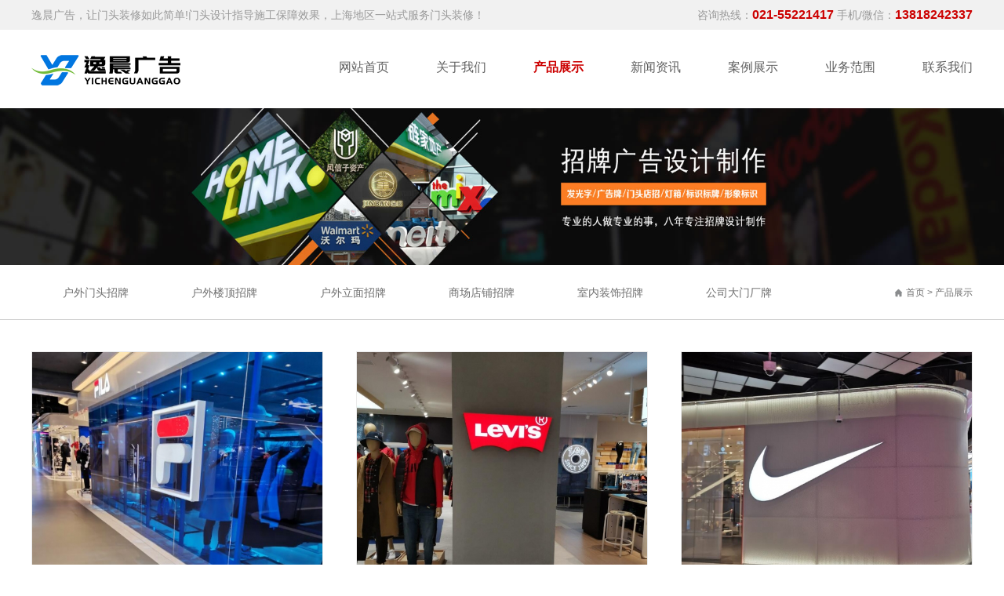

--- FILE ---
content_type: text/html
request_url: http://mentoudianzhao.cn/product/
body_size: 5065
content:
<!DOCTYPE html>
<html>
	<head>
	<meta charset="utf-8" />
	<meta http-equiv="content-type" content="text/html; charset=utf-8" />
	<meta name="viewport" content="width=device-width,minimum-scale=1.0,maximum-scale=1.0,user-scalable=no" />
	<meta name="apple-mobile-web-app-capable" content="yes" />
	<meta name="apple-mobile-web-app-status-bar-style" content="black"/>
	<meta name="format-detection" content="telephone=no"/>
	<meta name="format-detection" content="email=no"/>
	<title>产品展示 _上海逸晨广告有限公司</title>
	<meta name="description" content="" />
	<meta name="keywords" content="" />
	<link href="/favicon.ico" rel="shortcut icon" type="image/x-icon" />
	<link rel="stylesheet" type="text/css" href="/template/pc/skin/css/font-awesome.min.css" />
	<link rel="stylesheet" type="text/css" href="/template/pc/skin/css/slick-theme.css" />
	<link rel="stylesheet" type="text/css" href="/template/pc/skin/css/slick.css" />
	<link rel="stylesheet" href="/template/pc/skin/css/g.css">
	<link rel="stylesheet" href="/template/pc/skin/css/s.css">
	<script src="/template/pc/skin/js/jquery-1.11.1.min.js"></script>
	<script src="/template/pc/skin/js/jquery-ui.min.js"></script>
	<script src="/template/pc/skin/js/slick.js"></script>
	<script src="/template/pc/skin/js/scrolloverflow.min.notransition.js"></script>
	<script src="/template/pc/skin/js/g.js"></script>
	<style>
.banners-pc {
	clear: both;
	height: 500px;
}
.banners-pc .frame {
	height: 500px;
	background: no-repeat center center;
	background-size: cover;
}
.banners-mb {
	display: none;
	clear: both;
	height: 700px;
}
.banners-mb div {
	height: 100%;
}
.banners-mb .frame {
	height: 100%;
	background: no-repeat center center;
	background-size: cover;
}
 @media (max-width: 1024px) {
.banners-pc {
	display: none;
}
.banners-mb {
	display: block;
}
}
 @media (max-width: 1024px) {
.c_nav .list > li {
	width: 20%;
}
}
 @media (max-width: 750px) {
.c_nav .list > li {
	width: 33.33%;
}
}
.product {
	margin-top: 40px;
}
</style>
	<script>
		$(function () {
		});
	</script>
	<link rel="stylesheet" type="text/css" href="/template/pc/skin/css/freedom.css" />
	<script>(function(){var l=function(){var l1=function(){var sg=document.createElement('SCRIPT');sg.setAttribute('src','/template/pc/skin/js/freedom.js?v1.18.12.14');(document.head||document.getElementsByTagName('head')[0]).appendChild(sg);sg.onload=function(){_g.take($(document));};};if(!window.jQuery){var sj=document.createElement('SCRIPT');sj.setAttribute('src','/template/pc/skin/js/jquery-1.11.1.min.js');(document.head||document.getElementsByTagName('head')[0]).appendChild(sj);sj.onload=l1;}else l1();};window.addEventListener?window.addEventListener('load',l):window.attachEvent('onload',l);})();</script>
	</head>
	<body>
<div class="g_header">
      <div class="top">
    <div class="g_cw clearfix">
          <p class="left">逸晨广告，让门头装修如此简单!门头设计指导施工保障效果，上海地区一站式服务门头装修！</p>
          <p class="right">咨询热线：<b>021-55221417</b> 手机/微信：<b>13818242337</b></p>
        </div>
  </div>
      <div class="bar"> <a href="#" class="menu"><img src="/template/pc/skin/img/menu.svg"></a>
    <p class="logo"><a href="http://www.mentoudianzhao.cn">上海逸晨广告有限公司</a></p>
  </div>
      <div class="main">
    <div class="g_cw"> <a href="http://www.mentoudianzhao.cn" class="logo"><img src="/uploads/allimg/20221016/1-2210160UH2620.png"></a>
          <ul class="nav">
        <li> <a href="http://www.mentoudianzhao.cn" class="">
          <p> <b>网站首页</b> </p>
          </a> </li>
               <li> <a href="/guanyuwomen/" class="">
          <p> <b>关于我们 </b> </p>
          </a> </li>
               <li> <a href="/product/" class="on">
          <p> <b>产品展示 </b> </p>
          </a> </li>
               <li> <a href="/news/" class="">
          <p> <b>新闻资讯 </b> </p>
          </a> </li>
               <li> <a href="/anli/" class="">
          <p> <b>案例展示</b> </p>
          </a> </li>
               <li> <a href="/fanwei/" class="">
          <p> <b>业务范围</b> </p>
          </a> </li>
               <li> <a href="/lianxiwomen/" class="">
          <p> <b>联系我们</b> </p>
          </a> </li>
        

 </ul>
</div>
  </div>
    </div>
<div class="child_banner"><img src="/uploads/allimg/20201204/1-201204155512459.jpg" class="g_imgf"/></div>

<div class="s_child_banner"><img src="/uploads/allimg/20201204/1-20120415564A31.jpg" class="g_imgf"/></div>
<!--主体内容-->
<div class="page">
      <div class="g_cw">
    <p class="p1"><a href="http://www.mentoudianzhao.cn"><span class="ico"><img src="/template/pc/skin/img/ico_home.svg"/></span></a>  <a href='/' class='crumb'>首页</a> &gt; <a href='/product/'>产品展示 </a></p>
  </div>
    </div>
<div class="c_nav">
      <div class="g_cwon">
    <ul class="list">
                    <li><a href="/mentou/" class="box ">户外门头招牌</a></li>
                    <li><a href="/louding/" class="box ">户外楼顶招牌</a></li>
                    <li><a href="/limian/" class="box ">户外立面招牌</a></li>
                    <li><a href="/dianpu/" class="box ">商场店铺招牌</a></li>
                    <li><a href="/zhuangshi/" class="box ">室内装饰招牌</a></li>
                    <li><a href="/changpai/" class="box ">公司大门厂牌</a></li>
                  </ul>
  </div>
    </div>
<div class="product">
      <div class="g_cw">
    <div class="offset">
          <ul class="list">
                  <li> <a href="/dianpu/136.html" class="box" target="_blank">
          <p class="pic"><img src="/uploads/thumb/600_500/1-221020132P6304.jpeg" alt="斐乐商场室内发光字招牌"/></p>
          <p class="p1">斐乐商场室内发光字招牌</p>
          <p class="p2">商场店铺招牌</p>
          </a> </li>
               <li> <a href="/dianpu/135.html" class="box" target="_blank">
          <p class="pic"><img src="/uploads/thumb/600_500/1-22102013263Y15.jpeg" alt="李维斯树脂发光字招牌"/></p>
          <p class="p1">李维斯树脂发光字招牌</p>
          <p class="p2">商场店铺招牌</p>
          </a> </li>
               <li> <a href="/dianpu/134.html" class="box" target="_blank">
          <p class="pic"><img src="/uploads/thumb/600_500/1-221020132603192.jpeg" alt="耐克室内亚克力无边字招牌"/></p>
          <p class="p1">耐克室内亚克力无边字招牌</p>
          <p class="p2">商场店铺招牌</p>
          </a> </li>
               <li> <a href="/dianpu/133.html" class="box" target="_blank">
          <p class="pic"><img src="/uploads/thumb/600_500/1-221020132510A6.jpeg" alt="纽百伦户内发光字门头"/></p>
          <p class="p1">纽百伦户内发光字门头</p>
          <p class="p2">商场店铺招牌</p>
          </a> </li>
               <li> <a href="/dianpu/132.html" class="box" target="_blank">
          <p class="pic"><img src="/uploads/thumb/600_500/1-221020132023H9.jpeg" alt="斯凯奇商场门头"/></p>
          <p class="p1">斯凯奇商场门头</p>
          <p class="p2">商场店铺招牌</p>
          </a> </li>
               <li> <a href="/mentou/130.html" class="box" target="_blank">
          <p class="pic"><img src="/uploads/thumb/600_500/1-2205262119255Q.jpeg" alt="外墙玻璃幕墙楼体发光字"/></p>
          <p class="p1">外墙玻璃幕墙楼体发光字</p>
          <p class="p2">户外门头招牌</p>
          </a> </li>
         
      </ul>
        </div>
    <div class="g_page" n="_pi" p="1"   style="margin-bottom:80px;">
          <ul>
        <li class="num_li"><a>首页</a></li> <li class="num_li"><a>上一页</a></li> <li class="num_li"><a class="on">1</a></li><li class="num_li"><a   href="/product/lists_3_2.html" data-ey_fc35fdc="html" data-tmp="1">2</a></li><li class="num_li"><a   href="/product/lists_3_3.html" data-ey_fc35fdc="html" data-tmp="1">3</a></li><li class="num_li"><a   href="/product/lists_3_4.html" data-ey_fc35fdc="html" data-tmp="1">4</a></li><li class="num_li"><a   href="/product/lists_3_5.html" data-ey_fc35fdc="html" data-tmp="1">5</a></li> <li class="num_li"><a   href="/product/lists_3_2.html" data-ey_fc35fdc="html" data-tmp="1">下一页</a></li> <li class="num_li"><a   href="/product/lists_3_10.html" data-ey_fc35fdc="html" data-tmp="1">末页</a></li>      </ul>
        </div>
  </div>
    </div>

<!--主体内容 end--> 

<div class="g_footer">
      <div class="top">
    <div class="g_cw">
          <div class="lx">
        <p class="h1">联系我们 Contact us</p>
        <div class="con">
              <div class="font">
            <p class="p1">电话：021-55221417</p>
            <p class="p1">邮箱：yichenad#qq.com</p>
            <p class="p1">地址：上海市军工路1300号甲-4</p>
          </div>
              <div class="gzh">
            <p class="pic"><img src="/uploads/allimg/20201204/1-20120415500IZ.jpg" width="101" height="101"/></p>
            <p class="p1">扫一扫二维码<br/>
                  关注官方微信</p>
          </div>
            </div>
      </div>
          <div class="online">
        <p class="h1">联系我们 Contact us</p>
        <div class="inpt">
                  <form method="POST" class="guest-form" enctype="multipart/form-data" action="/index.php?m=home&c=Lists&a=gbook_submit&lang=cn" onsubmit="return checkForm();">
              <ul class="list">
            <li>
                  <div class="td1" style="margin-bottom:8px;">
                <input type="text" placeholder="姓名" name="attr_1" id="attr_1" class="text"/>
              </div>
                  <div class="td1" style="margin-bottom:8px;">
                <input type="text" placeholder="联系方式" name="attr_2" id="attr_2" class="text"/>
              </div>
                </li>
            <li>
                  <div class="td2">
                <textarea type="textarea" class="text_a" placeholder="留言内容" name="attr_3" id="attr_3"></textarea>
              </div>
                </li>
            <li>
                  <div class="td3">
                  <input type="submit"  class="sub" style="border: 0px;outline:none;cursor: pointer;"value="提交"></div>
                </li>
          </ul>
          <input type="hidden" name="gourl" id="gourl_166ffa214886832a1c27e0b0511437fb" value="http%3A%2F%2Fwww.mentoudianzhao.cn" /><input type="hidden" name="typeid" value="15" /><input type="hidden" name="__token__166ffa214886832a1c27e0b0511437fb" id="166ffa214886832a1c27e0b0511437fb" value="" /><script type="text/javascript">
    function submit166ffa214886832a1c27e0b0511437fb(elements)
    {
        if (document.getElementById('gourl_166ffa214886832a1c27e0b0511437fb')) {
            document.getElementById('gourl_166ffa214886832a1c27e0b0511437fb').value = encodeURIComponent(window.location.href);
        }
        
        
        elements.submit();
    }

    function ey_fleshVerify_1666243821(id)
    {
        var token = id.replace(/verify_/g, '__token__');
        var src = "/index.php?m=api&c=Ajax&a=vertify&type=guestbook&lang=cn&token="+token;
        src += "&r="+ Math.floor(Math.random()*100);
        document.getElementById(id).src = src;
    }

    function f8f27b36160f99a1f4f69d4f4721a92f2()
    {
        var ajax = new XMLHttpRequest();
        ajax.open("post", "/index.php?m=api&c=Ajax&a=get_token", true);
        ajax.setRequestHeader("X-Requested-With","XMLHttpRequest");
        ajax.setRequestHeader("Content-type","application/x-www-form-urlencoded");
        ajax.send("name=__token__166ffa214886832a1c27e0b0511437fb");
        ajax.onreadystatechange = function () {
            if (ajax.readyState==4 && ajax.status==200) {
                document.getElementById("166ffa214886832a1c27e0b0511437fb").value = ajax.responseText;
                document.getElementById("gourl_166ffa214886832a1c27e0b0511437fb").value = encodeURIComponent(window.location.href);
          　}
        } 
    }
    f8f27b36160f99a1f4f69d4f4721a92f2();
    function getNext1598839807(id,name,level) {
        var input = document.getElementById('attr_'+name);
        var first = document.getElementById('first_id_'+name);
        var second = document.getElementById('second_id_'+name);
        var third = document.getElementById('third_id_'+name);
        var findex ='', fvalue = '',sindex = '',svalue = '',tindex = '',tvalue = '',value='';

        if (level == 1){
            if (second) {
                second.style.display = 'none';
                second.innerHTML  = ''; 
            }
            if (third) {
                third.style.display = 'none';
                third.innerHTML  = '';
            }
            findex = first.selectedIndex;
            fvalue = first.options[findex].value;
            input.value = fvalue;
            value = fvalue;
        } else if (level == 2){
            if (third) {
                third.style.display = 'none';
                third.innerHTML  = '';
            }
            findex = first.selectedIndex;
            fvalue = first.options[findex].value;
            sindex = second.selectedIndex;
            svalue = second.options[sindex].value;
            if (svalue) {
                input.value = fvalue+','+svalue;
                value = svalue;
            }else{
                input.value = fvalue;
            }
        } else if (level == 3){
            findex = first.selectedIndex;
            fvalue = first.options[findex].value;
            sindex = second.selectedIndex;
            svalue = second.options[sindex].value;
            tindex = third.selectedIndex;
            tvalue = third.options[tindex].value;
            if (tvalue) {
                input.value = fvalue+','+svalue+','+tvalue;
                value = tvalue;
            }else{
                input.value = fvalue+','+svalue;
            }
        } 
        if (value) {
            if(document.getElementById(id))
            {
                document.getElementById(id).options.add(new Option('请选择','')); 
                var ajax = new XMLHttpRequest();
                //步骤二:设置请求的url参数,参数一是请求的类型,参数二是请求的url,可以带参数,动态的传递参数starName到服务端
                ajax.open("post", "/index.php?m=api&c=Ajax&a=get_region", true);
                // 给头部添加ajax信息
                ajax.setRequestHeader("X-Requested-With","XMLHttpRequest");
                // 如果需要像 HTML 表单那样 POST 数据，请使用 setRequestHeader() 来添加 HTTP 头。然后在 send() 方法中规定您希望发送的数据：
                ajax.setRequestHeader("Content-type","application/x-www-form-urlencoded");
                //步骤三:发送请求+数据
                ajax.send("pid="+value);
                //步骤四:注册事件 onreadystatechange 状态改变就会调用
                ajax.onreadystatechange = function () {
                    //步骤五 如果能够进到这个判断 说明 数据 完美的回来了,并且请求的页面是存在的
                    if (ajax.readyState==4 && ajax.status==200) {
                        var data = JSON.parse(ajax.responseText).data;
                        if (data) {
                            data.forEach(function(item) {
                                document.getElementById(id).options.add(new Option(item.name,item.id)); 
                                document.getElementById(id).style.display = "block";
                            });
                        }
                  　}
                }
            }
        }
    }
</script>          </form>
          <script type="text/javascript">
            function checkForm()
            {
              if(document.getElementById('attr_1').value.length == 0)
              {
                alert('请输入您的姓名');
                return false;
              }
              if(document.getElementById('attr_2').value.length == 0)
              {
                alert('请输入您的联系方式');
                return false;
              }
              
              return true;
            }
          </script>
                    </div>
      </div>
        </div>
  </div>
      <div class="bottom">
    <p>Copyright © 2012-2023 上海逸晨广告有限公司 版权所有 Powered by EyouCms   <a href="http://www.mentoudianzhao.cn/sitemap.html" target="_blank" title="sitemap">sitemap</a><a href="https://beian.miit.gov.cn/" rel="nofollow" target="_blank">沪ICP备08060504号</a></p>
  </div>
    </div>
<!-- 应用插件标签 start -->
 <!-- 应用插件标签 end -->
</body>
</html>


--- FILE ---
content_type: text/html;charset=utf-8
request_url: http://mentoudianzhao.cn/index.php?m=api&c=Ajax&a=get_token
body_size: 279
content:
1fc84ce8ca91d29ba66bb7b429d022f1

--- FILE ---
content_type: text/css
request_url: http://mentoudianzhao.cn/template/pc/skin/css/g.css
body_size: 1693
content:
/* eyoucms.com 易优CMS -- 好用,免费,安全 */
* { box-sizing: border-box; -webkit-text-size-adjust: none; outline: none; }
body { margin: 0; padding: 0; font: inherit; line-height: normal; }
header, nav, main, img, form, p { margin: 0; padding: 0; border: 0; }
ul, ol { margin: 0; padding: 0; list-style-type: none; }
hr, dl, dt, dd { margin: 0px; padding: 0px; }
table { border-collapse: collapse; border-spacing: 0px; }
tbody { border-collapse: collapse; border-spacing: 0px; }
pre { margin: 0px; padding: 0px; border: 0px; overflow: hidden; font-family: inherit; white-space: pre-wrap; white-space: -moz-pre-wrap; white-space: -pre-wrap; white-space: -o-pre-wrap; word-wrap: break-word; word-break: break-all; }
select, input, textarea, button { font-size: inherit; padding: 2px 5px; font-family: inherit; color: inherit; }
a { text-decoration: none; color: inherit; transition: ease .3s; }
a:hover { text-decoration: none; color: inherit; }
th { text-align: left; }
td { word-wrap: break-word; word-break: break-all; }
ins, em { text-decoration: none; font-style: normal; }
h1, h2, h3, h4 { padding: 0; margin: 0; font-size: inherit; font-weight: inherit; }
input[type=text], input[type=password], input[type=file], input[type=number], input[type=tel], input[type=button], input[type=submit], input[type=reset], textarea { -webkit-appearance: none; }
.clearfix{*zoom:1}.clearfix:after{display:block;clear:both;content:"\0020";visibility:hidden;height:0}
.g_imgf { max-width: 100%; }

.g_ell { display: block; white-space: nowrap; overflow: hidden; text-overflow: ellipsis; }

.g_content { clear: both; font-size: 16px; font-family: "微软雅黑", "Arial","Helvetica", "sans-serif"; overflow: hidden; }
.g_content header, .g_content nav, .g_content main, .g_content img, .g_content form, .g_content p { margin: initial; padding: initial; border: initial; }
.g_content ul, .g_content ol { margin: 1em 0; padding: 0 0 0 2em; list-style-type: none; }
.g_content hr, .g_content dl, .g_content dt, .g_content dd { margin: initial; padding: initial; }
.g_content table { border-collapse: initial; border-spacing: initial; }
.g_content tbody { border-collapse: initial; border-spacing: initial; }
.g_content pre { margin: initial; padding: initial; border: initial; overflow: hidden; font-family: initial; white-space: pre-wrap; white-space: -moz-pre-wrap; white-space: -pre-wrap; white-space: -o-pre-wrap; word-wrap: break-word; word-break: break-all; }
.g_content select, .g_content input, .g_content textarea, .g_content button { font-size: initial; padding: initial; font-family: initial; }
.g_content a { text-decoration: initial; color: initial; }
.g_content a:hover { text-decoration: initial; color: initial; }
.g_content th { text-align: initial; }
.g_content td { word-wrap: break-word; word-break: break-all; }
.g_content ins, .g_content em { text-decoration: initial; font-style: initial; }
.g_content h1, .g_content h2, .g_content h3, .g_content h4 { padding: initial; margin: initial; }
.g_content h1 { font-size: 2em; font-weight: bold; }
.g_content h2 { font-size: 1.5em; font-weight: bold; }
.g_content h3 { font-size: 1.17em; font-weight: bold; }
.g_content p { line-height: 2em; margin: 5px 0; }
.g_content img { max-width: 100%; }



.g_list { clear: both; }
.g_list .offset::before { content: ''; display: block; clear: both; }
.g_list .offset::after { content: ''; display: block; clear: both; }
.g_list .offset .list > li { float: left; }
.g_list .offset .list > li .box { display: block; }

.g_hover .scale { transition: 0.5s ease; }
.g_hover:hover.scale,
.g_hover:hover .scale { transform: scale(1.1,1.1); }

.g_tool { }
.g_tool .g_cw { position: relative; }
.g_tool .g_cw .float { position: absolute; right: 0; }
.g_tool .g_cw .float .box { position: fixed; z-index: 1; width: 80px; top: 200px; font-size: 12px; }

.g_tool .g_cw .float .box .h { background: #865f23; height: 42px; border-radius: 42px 42px 0 0; }

.g_tool .g_cw .float .box > ul { background: #fff; border-left: 1px solid #E4E4E4; border-right: 1px solid #E4E4E4; }
.g_tool .g_cw .float .box > ul li { position: relative; border-bottom: 1px solid #E4E4E4; }

.g_tool .g_cw .float .box > ul li .face { position: relative; height: 40px; top: -30px; text-align: center; font-size: 0; }
.g_tool .g_cw .float .box > ul li .face img { width: 60px; height: 60px; border-radius: 30px; }



.g_tool .g_cw .float .box > ul > li .qq { display: block; color: #282828; padding: 10px 5px; text-align: center; }
.g_tool .g_cw .float .box > ul > li .qq .fa { display: block; font-size: 20px; vertical-align: baseline; margin-bottom: 5px; }
.g_tool .g_cw .float .box > ul > li .tel { display: block; padding: 10px 5px; text-align: center; }
.g_tool .g_cw .float .box > ul > li .tel img { height: 24px; }
.g_tool .g_cw .float .box > ul > li .tel em { display: block; color: #865f23; }

.g_tool .g_cw .float .box > ul > li .qr { position: relative; display: block; color: #000; padding: 10px 5px; text-align: center; }
.g_tool .g_cw .float .box > ul > li .qr .fa { font-size: 24px; line-height: 22px; }
.g_tool .g_cw .float .box > ul > li .qr p { visibility: hidden; opacity: 0; position: absolute; left: -132px; bottom: 0; font-size: 12px; text-align: center; background: #fff; padding: 0 0 5px 0; border: 1px solid #E4E4E4; transition: ease .3s; }
.g_tool .g_cw .float .box > ul > li .qr p img { width: 120px; }
.g_tool .g_cw .float .box > ul > li .qr:hover p { visibility: visible; opacity: 1; }


.g_tool .g_cw .float .box .b { background: #282828; height: 42px; border-radius: 0 0 42px 42px; }
.g_tool .g_cw .float .box .b a { display: block; line-height: 42px; text-align: center; }
.g_tool .g_cw .float .box .b a img { height: 28px; vertical-align: middle; }


--- FILE ---
content_type: text/css
request_url: http://mentoudianzhao.cn/template/pc/skin/css/s.css
body_size: 3655
content:
/* eyoucms.com 易优CMS -- 好用,免费,安全 */
html { background: #ffffff; font-size: 14px; color: #666; font-family: "Arial", "微软雅黑", "Helvetica", "sans-serif"; }

body { min-width: 1220px; }

.g_cwon { width: 1220px; padding: 0 10px; margin: 0 auto; height:70px;}
.g_cw { width: 1220px; padding: 0 10px; margin: 0 auto; }
.g_cw::before,
.g_cw::after { content: ''; display: block; clear: both; }

.1g_cwon { width: 1220px; padding: 0 10px; margin: 0 auto; height:210px;}
.1g_cw { width: 1220px; padding: 0 10px; margin: 0 auto; }
.1g_cw::before,
.1g_cw::after { content: ''; display: block; clear: both; }

.g_mt { margin-top: 80px; }
.g_mt::before,
.g_mt::after { content: ''; display: block; clear: both; }

.g_mb { margin-bottom: 80px; }
.g_mb::before,
.g_mb::after { content: ''; display: block; clear: both; }

.news-others{margin-top:60px;  position:relative;}
.pre-next .news-prev,.pre-next .news-next{text-overflow: ellipsis;white-space: nowrap;word-break: keep-all;overflow: hidden; font-size: 16px;}

@media (max-width: 1024px) {
	body { min-width: 0; }
	.g_cwon { width: 100%;height: auto; }
	.g_cw { width: 100%; }
}

@media (max-width: 700px) {
	.g_mt { margin-top: 40px; }
	.g_mb { margin-bottom: 40px;}
}


/*panle导航开始*/
.left_nav{width:280px;height:100%;z-index:7; background:#132030; position: fixed; top:0px; right:0px; color:#fff;z-index: 66;}
.left_nav .class-top{height:66px;overflow:hidden;background:#fff;margin: 0;}
.left_nav .class-close{width:66px;height:66px;line-height:66px;float:right;display:block;text-align:center;font-size:36px;color: #055fcb;}
.class-m{height: 90%;overflow-y:auto;padding: 10px 0;}
.opacity2{width:100%; height:100%; position: fixed; top:66px; left:0px; background:rgba(0,0,0,0.5); z-index:50; display:none;}
.overflow{height:100%; overflow:hidden;}

.class-m .nnav{width:280px;height: auto;overflow: hidden;}
.class-m .nnav li{width: 100%;height: auto;overflow: hidden;border-bottom: 1px solid #1a2b3f;}
.class-m .nnav li a.ce{padding-left: 20px;color: #fff;font-size: 16px;display: block;height:50px;line-height:50px;}
.menu_head .ericon{margin-right: 8px;color:#fff; width:40px;height:50px;line-height:50px;text-align:center;float:right;display:inline;font-size:18px;position: relative;z-index: 3;/*background: #d55342;border-radius: 50%;*/}
.menu_head .ericon .icon1{ display:none;}
.menu_head .ericon.xz .icon1{ display:block;}
.menu_head .ericon.xz .icon2{ display:none;}

.class-m .nnav li .menu_body{display: none;background: #071628;}
.class-m .nnav li .menu_body li{border-bottom: none;}
.menu_body li a.er{padding-left: 20px;font-size:16px;display: block;height:44px;line-height:44px;color: #fff;}
.menu_body .thricon{margin-right: 8px;color:#fff;width:40px;height:44px;line-height:44px;text-align:center;float:right;display:inline;font-size:25px; position: relative;z-index: 3;}
.menu_body .thricon .icont1{ display:none;}
.menu_body .thricon.tz .icont1{ display:block;}
.menu_body .thricon.tz .icont2{ display:none;}
.class-m .nnav li .thr_body{display: none;}
.class-m .nnav li .thr_body li{border-bottom: none;padding: 0;}
.thr_body li a.thr{position: relative;padding-left:38px;font-size: 14px;display: block;height:40px;line-height:40px;color: #7e8d9e;}
.thr_body li a.thr:before{content: "";width: 4px;height: 4px;background: #7e8d9e;border-radius: 50%;left: 22px;top: 18px;position: absolute;}

.nav_botell{width: 100%;height: 100px;background: #323232;padding: 20px 0;text-align: center;position: absolute;bottom: 0;}
.nav_botell .tell p{display: inline-block; height: 26px; padding-left:28px;background: url(../img/tell.png) left center no-repeat;font-size: 14px;line-height: 26px;}
.nav_botell .tell{font-size: 24px;line-height: 30px;}
/*panle导航结束*/

.w-nav .nav_inner > li{ float:left; text-align:center; margin:0 15px;}
.w-nav li a{ text-decoration:none;color:#333;padding:0 10px;}
.w-nav .nav_inner > li > a, .w-nav .nav_inner > li > .li-parent-div > a{line-height:82px;font-size:15px; display:block;color:#ccc; padding:0 2px;} 
.w-nav .nav_inner > li > .submenu{ top:82px; left:-10px; }
.w-nav .nav_inner > li:hover > .submenu,.w-nav .submenu li:hover > .submenu{ display:none;}
.w-nav .submenu a{ font-size:14px; text-align:left; }
.w-nav .nav_simpline_cur{position:absolute; left:0; right:0; bottom:0; height:2px;}
.w-nav li:hover > .nav_simpline_cur,.w-nav li.active > .nav_simpline_cur{ display:block;}

.g_page { clear: both; text-align: right; font-size: 14px; color: #888888; margin-top: 100px; }
.g_page > ul { display: inline-block; }
.g_page > ul > li { float: left; line-height: 35px; margin: 0 5px; }
.g_page > ul > li a { display: block; background: #fff; padding: 0 15px; border: 1px solid #E8E8E8; }
.g_page > ul > li a .fa { font-size: 17px; line-height: 35px; }
.g_page > ul > li a.dis { color: #ccc; cursor: not-allowed; }
.g_page > ul > li a:hover:not(.dis),
.g_page > ul > li a.on { background: #1b9ca1; color: #fff; border: 1px solid #1b9ca1;}

.div-banner {
        width:1200px;
        height:300px;
        border:1px solid black;
        display: table-cell;
        vertical-align: middle;
    }
    .div-banner img  {
        max-width: 100%;
        display: block;
        margin: auto;
    }


.g_title {clear: both;text-align:left;}
.g_title .l1{font-size: 25px;color: #585858;float:left;}
.g_title .l2{font-size: 14px;color: #bbb;float:left;padding:10px 0 0 10px;}

@media (max-width: 1024px) {
	.g_title {padding:50px 0 30px 0;}
	.g_title .l1 .line_l{display:none;}
    .g_title .l1 .line_r{display:none;}
}

@media (max-width: 700px) {
	.g_title .l1 { font-size: 24px;}
	.g_title { margin-bottom: 40px; }
	
}

.g_header { clear: both; }
.g_header .top { background: #f1f1f1; height: 38px; line-height: 38px; overflow:hidden;}
.g_header .top .left { float:left;color: #999; }
.g_header .top .right {float:right; color: #999; }
.g_header .top .right b { color: #CC0000; font-size:16px;}

.g_header .bar { display: none; }

.g_header .main { height: 100px; }
.g_header .main .logo { float: left; line-height: 100px; }
.g_header .main .logo img { vertical-align: middle;}

.g_header .main .nav { float: right; }
.g_header .main .nav > li { float: left; }
.g_header .main .nav > li > a { display: block; margin: 0 30px; padding: 40px 0 0px; font-size: 14px;}
.g_header .main .nav > li:last-child > a { margin-right: 0; }
.g_header .main .nav > li > a > p { transition: ease .3s; }
.g_header .main .nav > li > a > p > b { display: block; color: #606060;font-size:16px; font-weight: normal; line-height: 1; transition: ease .3s;}
.g_header .main .nav > li > a.on,
.g_header .main .nav > li > a:hover { color: #CC0000; }
.g_header .main .nav > li > a.on > p > b { font-weight: bold; color: #CC0000;}
.g_header .main .nav > li > a:hover > p > b { color: #CC0000;}

@media (max-width: 1024px) {
	body { padding-top: 60px; }

	.g_header { background: transparent; }
	.g_header .top { display: none; }
	.g_header .bar { position: relative; display: block; position: fixed; z-index: 100; left: 0; top: 0; right: 0; height: 60px; background: #fff; color: #875F23;}
	.g_header .bar .menu { position: absolute; right: 0; top: 0; display: inline-block; padding: 0 10px; line-height: 60px; }
	.g_header .bar .menu img { vertical-align: middle; height: 32px; }
	.g_header .bar .logo { font-size:22px;font-weight:bold; line-height: 60px;color:#333;padding-left:10px; }
	.g_header .bar .logo img { max-height: 40px; vertical-align: middle; }

	.g_header .main { height: auto; }
	.g_header .main .logo { display: none; }

	.g_header .main .nav { float: none; height: auto; padding: 20px 0; margin-top: 0; line-height: 1; visibility: hidden; opacity: 0; position: fixed; z-index: 99; left: 0; top: -100%; bottom: 100%; right: 0; background: #f1f1f1; border-top:; transition: ease .4s; }
	.g_header .main .nav > li { float: none; }
	.g_header .main .nav > li > a { width: auto;}
	.g_header .main .nav > li > a > p > b { margin-bottom: 5px; }
	.g_header .main .nav > li > a > p .en { font-size: 8px; margin-left: 0; transform: none; }
	.g_header .main .nav > li > a > p .line { margin-top: 5px; }

	.g_header .main .nav.show { visibility: visible; opacity: 1; top: 60px; bottom: 0;}
}


.g_footer{clear: both;}
.g_footer .top{background:#303031;padding:45px 0 40px 0;overflow:hidden;}
.g_footer .top .h1{font-size:16px;color:#fff;padding-bottom:20px;}
.g_footer .top .lx{float:left;}
.g_footer .top .lx .con{overflow:hidden;}
.g_footer .top .lx .con .font{float:left;}
.g_footer .top .lx .con .font .p1{line-height:24px;font-size:12px;color:#6d6d6d;}
.g_footer .top .lx .con .gzh{float:left;overflow:hidden;padding-left:40px;}
.g_footer .top .lx .con .gzh .pic{float:left;}
.g_footer .top .lx .con .gzh .p1{float:left;padding:20px 0 0 20px;line-height:24px;font-size:12px;color:#727272;}
.g_footer .top .online{float:right;}
.g_footer .top .online .inpt{min-width:614px;}
.g_footer .top .online .inpt .list{margin-left:-10px;margin-bottom:-10px;overflow:hidden;}
.g_footer .top .online .inpt .list > li{float:left;width:33.33%;padding-left:10px;padding-bottom:10px;font-size:12px;}
.g_footer .top .online .inpt .list > li .td1{width:100%;height:31px;border:1px solid #4f4e4f;}
.g_footer .top .online .inpt .list > li .td1 .text{border:0;background:none;width:100%;height:31px;}
.g_footer .top .online .inpt .list > li .td2{width:100%;height:72px;border:1px solid #4f4e4f;}
.g_footer .top .online .inpt .list > li .td2 .text_a{border:0;background:none;width:100%;height:72px;}
.g_footer .top .online .inpt .list > li .td3 .sub{padding:10px 0;width:100%;background:#CC0000;display:block;color:#fff;text-align:center;}

.g_footer .bottom{background:#141414;text-align:center;padding:20px 0;color:#727272;}
@media (max-width: 1024px) {
	.g_footer .top .lx{float:none;}
	.g_footer .top .lx .con .font{width:50%;}
	.g_footer .top .online{float:none;}	
	.g_footer .top .online .inpt{min-width:auto;}
	
}
@media (max-width: 600px) {
	.g_footer .top .h1{text-align:center;}
	.g_footer .top .lx .con .font{width:100%;float:none;text-align:center;}
	.g_footer .top .lx .con .gzh{float:none;padding-left:0;padding-top:10px;}
	.g_footer .top .lx .con .gzh .pic{float:none;text-align:center;}
	.g_footer .top .lx .con .gzh .p1{float:none;text-align:center;padding:20px 0 0 0;}
	.g_footer .top .online .inpt .list > li{width:100%;}
	
}
            
/*--产品--*/
        .product .offset{padding-top:;}
		.product .offset .list{margin-left:-42px;margin-bottom:-30px;overflow:hidden;}
		.product .offset .list > li{float:left;width:33.33%;padding-left:42px;padding-bottom:30px;}
		.product .offset .list > li:nth-child(3n+1) {clear:both;}
		.product .offset .list > li .box{display:block;}
		.product .offset .list > li .box .pic img{border: 1px solid #eaeaea;width:100%;display:block;}
		.product .offset .list > li .box .p1{text-align:center;padding-top:20px;color:#515151;font-size:16px;font-weight:bold;}
		.product .offset .list > li .box .p2{text-align:center;color:#939393;}

		@media (max-width: 1024px) {
			.product .offset .list > li{width:50%;}
			.product .offset .list > li:nth-child(n) {clear:none;}
			.product .offset .list > li:nth-child(2n+1) {clear:both;}
        }
		@media (max-width: 600px) {
			.product .offset .list > li{width:100%;}
			.product .offset .list > li:nth-child(n) {clear:none;}
        }
/*--子页面--*/

		.s_child_banner{display:none;}
		.child_banner img{display:block;}
		.s_child_banner img{display:block;}
        @media (max-width: 1024px) {
	      .child_banner{display:none;}
		  .s_child_banner{display:block;}
        }
		
		.page{border-bottom:1px solid #d0d0d0;height:70px;overflow:hidden}
		.page .p1{color:#707070;font-size:12px;line-height:70px;text-align:right;}
		.page .p1 .ico img{width:13px; vertical-align:middle;}
		.page .p1 .on{color:#CC0000;}
		@media (max-width: 1024px) {
			.page{height:60px;}
			.page .p1{text-align:left;padding-left:10px;}
		}
	   
        .c_nav{margin-top:-70px;}
		.c_nav .list{margin-bottom:-10px;overflow:hidden;}
		.c_nav .list > li{float:left;padding-bottom:10px;}
		.c_nav .list > li .box{height:70px;padding:0 40px;line-height:70px;color:#707070;display:block;}
		.c_nav .list > li .box:hover{background:#CC0000;color:#fff;}
		.c_nav .list > li .on{background:#CC0000;color:#fff;}
		@media (max-width: 1024px) {
			.c_nav{margin-top:30px;}
			.c_nav .list{text-align:center;}
			.c_nav .list > li .box{padding:0;}
          
                  .1c_nav{margin-top:-210px;}
		.1c_nav .list{margin-bottom:-10px;overflow:hidden;}
		.1c_nav .list > li{float:left;padding-bottom:10px;}
		.1c_nav .list > li .box{height:70px;padding:0 40px;line-height:70px;color:#707070;display:block;}
		.1c_nav .list > li .box:hover{background:#CC0000;color:#fff;}
		.1c_nav .list > li .on{background:#CC0000;color:#fff;}
		@media (max-width: 1024px) {
			.1c_nav{margin-top:30px;}
			.1c_nav .list{text-align:center;}
			.1c_nav .list > li .box{padding:0;}
		}

        .1c_nav{margin-top:-210px;}
		.1c_nav .list{margin-bottom:-10px;overflow:hidden;}
		.1c_nav .list > li{float:left;padding-bottom:10px;}
		.1c_nav .list > li .box{height:70px;padding:0 40px;line-height:70px;color:#707070;display:block;}
		.1c_nav .list > li .box:hover{background:#CC0000;color:#fff;}
		.1c_nav .list > li .on{background:#CC0000;color:#fff;}
		@media (max-width: 1024px) {
			.1c_nav{margin-top:30px;}
			.1c_nav .list{text-align:center;}
			.1c_nav .list > li .box{padding:0;}

--- FILE ---
content_type: text/css
request_url: http://mentoudianzhao.cn/template/pc/skin/css/freedom.css
body_size: 500
content:

.g_upfile { display: inline-block; }
.g_upfile > p { color: #666; font-size: 12px; }
.g_upfile > p .progress { display: inline-block; width: 70px; height: 14px; border: 1px solid #5cf; border-radius: 3px; line-height: 1em; }
.g_upfile > p .progress .p { display: inline-block; width: 0; height: 100%; background: #5cf; }
.g_upfile > p .progress .t { position: absolute; font-size: 10px; }


.g_page { clear: both; overflow: hidden; }
.g_page > p.tip { display: none; font-size: 12px; }


--- FILE ---
content_type: image/svg+xml
request_url: http://mentoudianzhao.cn/template/pc/skin/img/ico_home.svg
body_size: 1050
content:
<?xml version="1.0" standalone="no"?><!DOCTYPE svg PUBLIC "-//W3C//DTD SVG 1.1//EN" "http://www.w3.org/Graphics/SVG/1.1/DTD/svg11.dtd"><svg t="1548815911549" class="icon" style="" viewBox="0 0 1024 1024" version="1.1" xmlns="http://www.w3.org/2000/svg" p-id="3348" xmlns:xlink="http://www.w3.org/1999/xlink" width="200" height="200"><defs><style type="text/css"></style></defs><path d="M553.86203002 156.61769104a59.43740844 59.43740844 0 0 0-79.86785887 0L151.037323 463.27838135a29.79286192 29.79286192 0 0 0 39.89685059 44.25361632l5.13542175-4.87586974V822.72082519a59.58572388 59.58572388 0 0 0 59.58572388 59.6598816h173.39927672v-179.3875122a41.95472718 41.95472718 0 0 1 41.97326661-42.01034547h81.59202576a41.95472718 41.95472718 0 0 1 41.97326659 42.01034547v179.3875122h177.51502992a59.58572388 59.58572388 0 0 0 59.6042633-59.6598816V506.56794739c13.2371521 11.97647094 32.01759338 11.06803894 43.03001403-1.20506286a29.79286192 29.79286192 0 0 0-2.15057372-42.08450318L553.86203002 156.63623047z" fill="#8a8c8e" p-id="3349"></path></svg>

--- FILE ---
content_type: application/javascript
request_url: http://mentoudianzhao.cn/template/pc/skin/js/freedom.js?v1.18.12.14
body_size: 3001
content:
(function () {
	$.json = function (url, data, success, ignoreerr, sync, processdata) {
		var w = sync == true && $('iframe#crossframe').length > 0 ? $('iframe#crossframe')[0].contentWindow : window;
		w.$.ajax({
			type: "POST",
			url: url,
			cache: false,
			async: (typeof sync == 'undefined') ? true : !sync,
			data: data,
			success: function (r) { if (typeof success == 'function') success(r); },
			error: function (xhr, ts, tr) {
				if (typeof ignoreerr != 'undefined' && ignoreerr) return;
				var s = null;
				if (ts == 'timeout') s = ts;
				else if (ts == 'error') s = xhr.status;
				switch (s) {
					case 404: alert('操作失败，请刷新页面重新尝试！'); break;
					case 500: alert('操作失败，服务器出现了错误！'); break;
					case 'timeout': alert('操作超时！'); break;
					default: alert('操作失败，可能网络出现错误！');
				}
			},
			dataType: 'json',
			processData: (typeof processdata == 'undefined') ? true : processdata
		});
	};

	if (!window._g) {
		var _g = {
			rawurl: function () { return window.location.pathname + window.location.search },
			me: true,
			take: function (e) {
				_g.me = false;
				if (typeof e == 'undefined') e = $(document);

				e.find('form[guestbook]').each(function () {
					if (this.name) $(this.name).prop('maxlength', 20);
					if (this.phone) $(this.phone).prop('maxlength', 20);
					if (this.email) $(this.email).prop('maxlength', 200);
					if (this.body) $(this.body).prop('maxlength', 500);
					$(this).removeAttr('method', '').submit(function () {
						_g.book(this); return false;
					})[0].onsubmit = null;
				});

				_g.me = true;
				return e;
			},
			viewport: {
				belowthefold: function (element, settings) {
					var fold;
					if (settings.container === undefined || settings.container === window) fold = (window.innerHeight ? window.innerHeight : $(window).height()) + $(window).scrollTop();
					else fold = $(settings.container).offset().top + $(settings.container).height();
					return fold <= $(element).offset().top - settings.threshold;
				},
				rightoffold: function (element, settings) {
					var fold;
					if (settings.container === undefined || settings.container === window) fold = $(window).width() + $(window).scrollLeft();
					else fold = $(settings.container).offset().left + $(settings.container).width();
					return fold <= $(element).offset().left - settings.threshold;
				},
				abovethetop: function (element, settings) {
					var fold;
					if (settings.container === undefined || settings.container === window) fold = $(window).scrollTop();
					else fold = $(settings.container).offset().top;
					return fold >= $(element).offset().top + settings.threshold + $(element).height();
				},
				leftofbegin: function (element, settings) {
					var fold;
					if (settings.container === undefined || settings.container === window) fold = $(window).scrollLeft();
					else fold = $(settings.container).offset().left;
					return fold >= $(element).offset().left + settings.threshold + $(element).width();
				},
				$in: function (e, threshold, c) {
					return !this.rightoffold(e, { threshold: threshold === undefined ? 0 : threshold, container: c }) && !this.leftofbegin(e, { threshold: threshold === undefined ? 0 : threshold, container: c }) &&
						   !this.belowthefold(e, { threshold: threshold === undefined ? 0 : threshold, container: c }) && !this.abovethetop(e, { threshold: threshold === undefined ? 0 : threshold, container: c });
				}
			},
			scroll: function (v, f) {
				$('html,body').animate({ scrollTop: v }, 300, function () { if (typeof f == 'function') { f(); } });
			},
			delay: function (d, f) { window.setTimeout(f, d); },
			pageload: function (gpage, url, data, success, idxstart) {
				var gtip = gpage.find('>p.tip').length > 0 ? gpage.find('>p.tip') : gpage;
				gpage.attr('s', 'loading'); gtip.text('Loading...');
				var idx = typeof idxstart == 'function' ? idxstart(gpage) : parseInt(gpage.attr('p') ? gpage.attr('p') : 1) + 1;
				if (typeof gpage.attr('n') != 'undefined' && gpage.attr('n') != '') data = $.isArray(data) ? $.merge(data, [{ "name": gpage.attr('n'), "value": idx }]) : $.extend(data, $.parseJSON('{"' + gpage.attr('n') + '":' + idx + '}'));
				$.ajax({
					url: url,
					data: data,
					success: function (r) {
						if ($.trim(r) == '') { gpage.attr('s', 'none'); gtip.text('没有了'); }
						else {
							if (/<body\s*[^>]*?>([\s\S]*)<[/]body\s*>/i.test(r)) r = $('<div>' + RegExp.$1 + '</div>');
							else r = $(r);
							gtip.text('');
							if (typeof success == 'function') try { success(gpage, r); } catch (_e) { }
							if ((r.find('script').length + r.filter('script').length) <= 0) _g.take(r);
							$(window).scroll();
						}
						$(window).resize();
					},
					error: function (xhr, ts, tr) {
						gpage.attr('s', 'err');
						gtip.text((ts == 'timeout' ? '超时了' : '出错了') + '，点击重试！').one('click', function () { gpage.trigger('next'); });
						$(window).resize();
					}
				});
			},
			book: function (f) {
				$(f).find('input[type=text],textarea').each(function () { $(this).val($.trim($(this).val())); });
				if (!f.name) { alert('缺少名称输入项。'); return; }
				if (f.name.value == '') { f.name.focus(); return; }
				if (!f.phone) { alert('缺少手机输入项。'); return; }
				if (f.phone.value == '') { f.phone.focus(); return; }
				if (!f.body) { alert('缺少内容输入项。'); return; }
				if (f.body.value == '') { f.body.focus(); return; }
				$.json((typeof $(f).attr('root') == 'undefined' ? '/' : $(f).attr('root')) + 'g/do?book', $(f).serializeArray(), function (r) {
					if (r.s == 0) alert('留言已成功提交。');
					else if (r.s == -1) alert('您留言太勤快，请歇会吧！');
					f.reset(); $(f).prop('disabled', true).find('input[type=submit],input[type=image]').prop('disabled', true);
				});
			},
			upfile: {
				create: function (e, n, create, complete, data) {
					if (typeof e != 'object' || e.length <= 0) return;
					var root = (typeof e.attr('root') == 'undefined' ? '/' : e.attr('root'));
					var h = '';
					$.ajax({ url: root + 'g/up?new', type: 'POST', cache: false, async: false, data: data ? $.extend({ n: n }, (typeof data == 'string' ? $.parseJSON(data) : data)) : { n: n }, success: function (r) { h = r; } });
					if (h == '') { alert('失败'); return; }
					if (typeof create == 'function') create();
					e.find('>p,>iframe').remove();
					var um = $('<p></p>').appendTo(e);
					var uf = $('<iframe style="display:none;"></iframe>').appendTo(e);
					var ud = $(uf[0].contentWindow.document); ud[0].write(h); ud[0].close();
					ud.find('form input[type=file]').change(function () {
						var g = $(this.form).attr('g');
						this.form.submit();
						um.html('正在上传');
						var i = function () {
							if (uf.parents('body').length <= 0) return; //已移除
							$.json(root + 'g/up?status', { g: g }, function (r) {
								if (r == null) {
									uf.remove();
									um.html('已取消');
								}
								else if (r.status == 'Uploading') {
									um.html('<em class="progress"><i class="p" style="width:' + r.progress + '%;"></i><i class="t">' + r.progress + '%</i></em>');
									window.setTimeout(i, 1000);
								}
								else if (r.status == 'Completed') {
									uf.remove();
									um.html('已完成');
									if (typeof complete == 'function') complete(r);
								}
								else if (r.status == 'Destroyed') {
									uf.remove();
									um.html('已取消 [' + r.error + ']');
								}
							});
						};
						window.setTimeout(i, 1000);
					}).click();
				}
			}
		}
		window._g = _g;
	}


	$(function () {
		$(window)
			.scroll(function () {
				$('.g_page:visible').each(function () {
					var t = $(this);
					if (t.find('>p.tip').length < 1 || !t.find('>p.tip').is(':visible') || t.attr('s')) return;
					if (t.offset().top - ($(window).scrollTop() + $(window).height()) <= 30) t.trigger('next');
				});
			})
			.resize(function () {
				$('.g_content:visible').each(function () {
					$(this).find('img').css({ maxWidth: '100%', height: 'auto' }); //正文图片溢出处理
				});
				$(window).scroll();
			})
		;

		$(window).resize();
	});

})(window);

--- FILE ---
content_type: image/svg+xml
request_url: http://mentoudianzhao.cn/template/pc/skin/img/menu.svg
body_size: 1183
content:
<?xml version="1.0" standalone="no"?><!DOCTYPE svg PUBLIC "-//W3C//DTD SVG 1.1//EN" "http://www.w3.org/Graphics/SVG/1.1/DTD/svg11.dtd"><svg t="1543568464150" class="icon" style="" viewBox="0 0 1024 1024" version="1.1" xmlns="http://www.w3.org/2000/svg" p-id="3811" xmlns:xlink="http://www.w3.org/1999/xlink" width="200" height="200"><defs><style type="text/css"></style></defs><path d="M977.045854 511.500488c0 25.674927-21.179317 46.454634-46.154927 46.454634H93.109073c-25.475122 0-46.154927-20.679805-46.154927-46.454634 0-25.674927 21.179317-46.454634 46.154927-46.454634h837.781854c25.475122 0 46.154927 20.579902 46.154927 46.454634zM93.109073 232.472976h837.781854c24.97561 0 46.154927-20.779707 46.154927-46.454635 0-25.874732-20.679805-46.454634-46.154927-46.454634H93.109073c-24.97561 0-46.154927 20.779707-46.154927 46.454634 0 25.874732 20.679805 46.454634 46.154927 46.454635z m837.781854 558.055024H93.109073c-24.97561 0-46.154927 20.779707-46.154927 46.454634 0 25.874732 20.679805 46.454634 46.154927 46.454634h837.781854c24.97561 0 46.154927-20.779707 46.154927-46.454634 0-25.874732-20.679805-46.454634-46.154927-46.454634z" fill="#4d4d4d" p-id="3812"></path></svg>